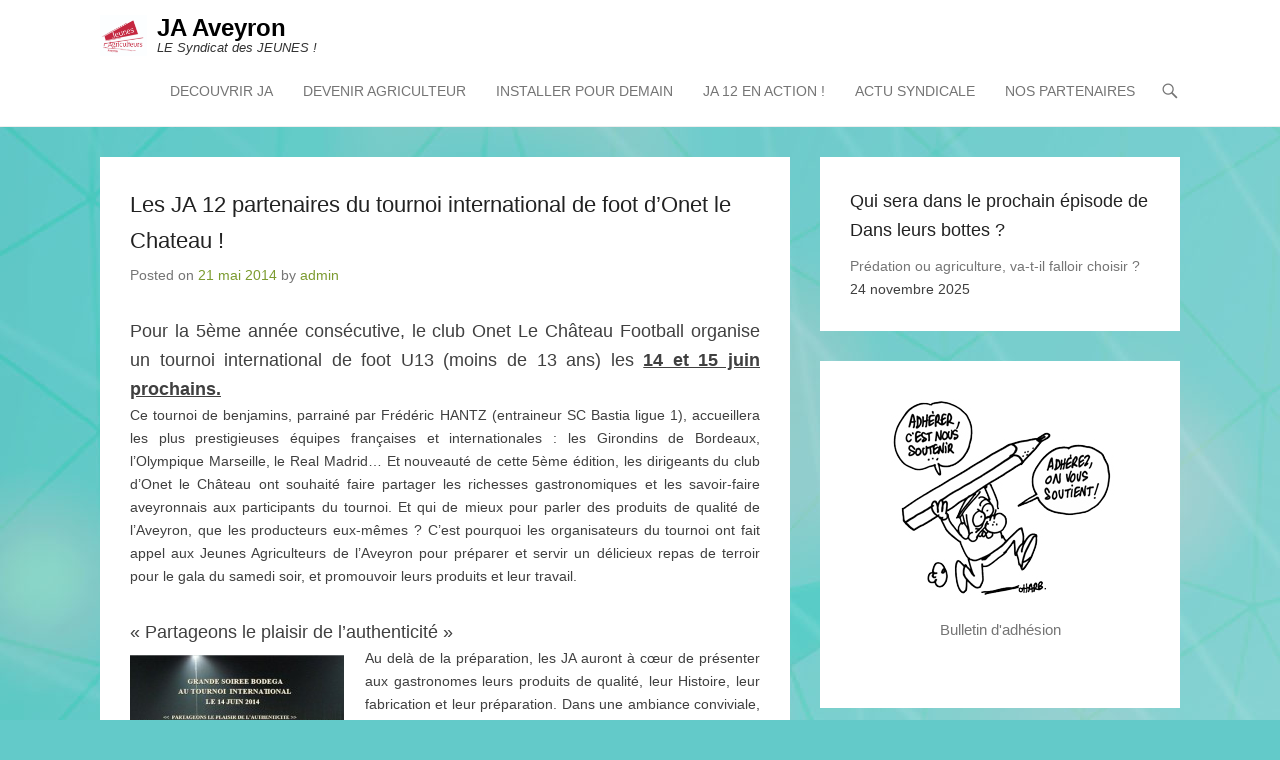

--- FILE ---
content_type: text/html; charset=UTF-8
request_url: https://www.ja12.fr/les-ja-12-partenaires-du-tournoi-international-de-foot-donet-le-chateau/
body_size: 11693
content:
<!DOCTYPE html>
<!--[if IE 6]>
<html id="ie6" lang="fr-FR">
<![endif]-->
<!--[if IE 7]>
<html id="ie7" lang="fr-FR">
<![endif]-->
<!--[if IE 8]>
<html id="ie8" lang="fr-FR">
<![endif]-->
<!--[if !(IE 6) | !(IE 7) | !(IE 8)  ]><!-->
<html lang="fr-FR">
<!--<![endif]-->
<head>
	<meta charset="UTF-8" />
	<link rel="profile" href="http://gmpg.org/xfn/11" />
	<link rel="pingback" href="https://www.ja12.fr/xmlrpc.php" />
<title>Les JA 12 partenaires du tournoi international de foot d&rsquo;Onet le Chateau ! &#8211; JA Aveyron</title>
<meta name='robots' content='max-image-preview:large' />
<meta name="viewport" content="width=device-width, initial-scale=1, minimum-scale=1"><link rel='dns-prefetch' href='//s.w.org' />
<link rel="alternate" type="application/rss+xml" title="JA Aveyron &raquo; Flux" href="https://www.ja12.fr/feed/" />
<link rel="alternate" type="application/rss+xml" title="JA Aveyron &raquo; Flux des commentaires" href="https://www.ja12.fr/comments/feed/" />
<link rel="alternate" type="application/rss+xml" title="JA Aveyron &raquo; Les JA 12 partenaires du tournoi international de foot d&rsquo;Onet le Chateau ! Flux des commentaires" href="https://www.ja12.fr/les-ja-12-partenaires-du-tournoi-international-de-foot-donet-le-chateau/feed/" />
<script type="text/javascript">
window._wpemojiSettings = {"baseUrl":"https:\/\/s.w.org\/images\/core\/emoji\/14.0.0\/72x72\/","ext":".png","svgUrl":"https:\/\/s.w.org\/images\/core\/emoji\/14.0.0\/svg\/","svgExt":".svg","source":{"concatemoji":"https:\/\/www.ja12.fr\/wp-includes\/js\/wp-emoji-release.min.js?ver=6.0.3"}};
/*! This file is auto-generated */
!function(e,a,t){var n,r,o,i=a.createElement("canvas"),p=i.getContext&&i.getContext("2d");function s(e,t){var a=String.fromCharCode,e=(p.clearRect(0,0,i.width,i.height),p.fillText(a.apply(this,e),0,0),i.toDataURL());return p.clearRect(0,0,i.width,i.height),p.fillText(a.apply(this,t),0,0),e===i.toDataURL()}function c(e){var t=a.createElement("script");t.src=e,t.defer=t.type="text/javascript",a.getElementsByTagName("head")[0].appendChild(t)}for(o=Array("flag","emoji"),t.supports={everything:!0,everythingExceptFlag:!0},r=0;r<o.length;r++)t.supports[o[r]]=function(e){if(!p||!p.fillText)return!1;switch(p.textBaseline="top",p.font="600 32px Arial",e){case"flag":return s([127987,65039,8205,9895,65039],[127987,65039,8203,9895,65039])?!1:!s([55356,56826,55356,56819],[55356,56826,8203,55356,56819])&&!s([55356,57332,56128,56423,56128,56418,56128,56421,56128,56430,56128,56423,56128,56447],[55356,57332,8203,56128,56423,8203,56128,56418,8203,56128,56421,8203,56128,56430,8203,56128,56423,8203,56128,56447]);case"emoji":return!s([129777,127995,8205,129778,127999],[129777,127995,8203,129778,127999])}return!1}(o[r]),t.supports.everything=t.supports.everything&&t.supports[o[r]],"flag"!==o[r]&&(t.supports.everythingExceptFlag=t.supports.everythingExceptFlag&&t.supports[o[r]]);t.supports.everythingExceptFlag=t.supports.everythingExceptFlag&&!t.supports.flag,t.DOMReady=!1,t.readyCallback=function(){t.DOMReady=!0},t.supports.everything||(n=function(){t.readyCallback()},a.addEventListener?(a.addEventListener("DOMContentLoaded",n,!1),e.addEventListener("load",n,!1)):(e.attachEvent("onload",n),a.attachEvent("onreadystatechange",function(){"complete"===a.readyState&&t.readyCallback()})),(e=t.source||{}).concatemoji?c(e.concatemoji):e.wpemoji&&e.twemoji&&(c(e.twemoji),c(e.wpemoji)))}(window,document,window._wpemojiSettings);
</script>
<style type="text/css">
img.wp-smiley,
img.emoji {
	display: inline !important;
	border: none !important;
	box-shadow: none !important;
	height: 1em !important;
	width: 1em !important;
	margin: 0 0.07em !important;
	vertical-align: -0.1em !important;
	background: none !important;
	padding: 0 !important;
}
</style>
	<link rel='stylesheet' id='wp-block-library-css'  href='https://www.ja12.fr/wp-includes/css/dist/block-library/style.min.css?ver=6.0.3' type='text/css' media='all' />
<style id='wp-block-library-theme-inline-css' type='text/css'>
.wp-block-audio figcaption{color:#555;font-size:13px;text-align:center}.is-dark-theme .wp-block-audio figcaption{color:hsla(0,0%,100%,.65)}.wp-block-code{border:1px solid #ccc;border-radius:4px;font-family:Menlo,Consolas,monaco,monospace;padding:.8em 1em}.wp-block-embed figcaption{color:#555;font-size:13px;text-align:center}.is-dark-theme .wp-block-embed figcaption{color:hsla(0,0%,100%,.65)}.blocks-gallery-caption{color:#555;font-size:13px;text-align:center}.is-dark-theme .blocks-gallery-caption{color:hsla(0,0%,100%,.65)}.wp-block-image figcaption{color:#555;font-size:13px;text-align:center}.is-dark-theme .wp-block-image figcaption{color:hsla(0,0%,100%,.65)}.wp-block-pullquote{border-top:4px solid;border-bottom:4px solid;margin-bottom:1.75em;color:currentColor}.wp-block-pullquote__citation,.wp-block-pullquote cite,.wp-block-pullquote footer{color:currentColor;text-transform:uppercase;font-size:.8125em;font-style:normal}.wp-block-quote{border-left:.25em solid;margin:0 0 1.75em;padding-left:1em}.wp-block-quote cite,.wp-block-quote footer{color:currentColor;font-size:.8125em;position:relative;font-style:normal}.wp-block-quote.has-text-align-right{border-left:none;border-right:.25em solid;padding-left:0;padding-right:1em}.wp-block-quote.has-text-align-center{border:none;padding-left:0}.wp-block-quote.is-large,.wp-block-quote.is-style-large,.wp-block-quote.is-style-plain{border:none}.wp-block-search .wp-block-search__label{font-weight:700}:where(.wp-block-group.has-background){padding:1.25em 2.375em}.wp-block-separator.has-css-opacity{opacity:.4}.wp-block-separator{border:none;border-bottom:2px solid;margin-left:auto;margin-right:auto}.wp-block-separator.has-alpha-channel-opacity{opacity:1}.wp-block-separator:not(.is-style-wide):not(.is-style-dots){width:100px}.wp-block-separator.has-background:not(.is-style-dots){border-bottom:none;height:1px}.wp-block-separator.has-background:not(.is-style-wide):not(.is-style-dots){height:2px}.wp-block-table thead{border-bottom:3px solid}.wp-block-table tfoot{border-top:3px solid}.wp-block-table td,.wp-block-table th{padding:.5em;border:1px solid;word-break:normal}.wp-block-table figcaption{color:#555;font-size:13px;text-align:center}.is-dark-theme .wp-block-table figcaption{color:hsla(0,0%,100%,.65)}.wp-block-video figcaption{color:#555;font-size:13px;text-align:center}.is-dark-theme .wp-block-video figcaption{color:hsla(0,0%,100%,.65)}.wp-block-template-part.has-background{padding:1.25em 2.375em;margin-top:0;margin-bottom:0}
</style>
<style id='global-styles-inline-css' type='text/css'>
body{--wp--preset--color--black: #111111;--wp--preset--color--cyan-bluish-gray: #abb8c3;--wp--preset--color--white: #ffffff;--wp--preset--color--pale-pink: #f78da7;--wp--preset--color--vivid-red: #cf2e2e;--wp--preset--color--luminous-vivid-orange: #ff6900;--wp--preset--color--luminous-vivid-amber: #fcb900;--wp--preset--color--light-green-cyan: #7bdcb5;--wp--preset--color--vivid-green-cyan: #00d084;--wp--preset--color--pale-cyan-blue: #8ed1fc;--wp--preset--color--vivid-cyan-blue: #0693e3;--wp--preset--color--vivid-purple: #9b51e0;--wp--preset--color--gray: #f4f4f4;--wp--preset--color--yellow: #e5ae4a;--wp--preset--color--blue: #21759b;--wp--preset--color--green: #7c9b30;--wp--preset--gradient--vivid-cyan-blue-to-vivid-purple: linear-gradient(135deg,rgba(6,147,227,1) 0%,rgb(155,81,224) 100%);--wp--preset--gradient--light-green-cyan-to-vivid-green-cyan: linear-gradient(135deg,rgb(122,220,180) 0%,rgb(0,208,130) 100%);--wp--preset--gradient--luminous-vivid-amber-to-luminous-vivid-orange: linear-gradient(135deg,rgba(252,185,0,1) 0%,rgba(255,105,0,1) 100%);--wp--preset--gradient--luminous-vivid-orange-to-vivid-red: linear-gradient(135deg,rgba(255,105,0,1) 0%,rgb(207,46,46) 100%);--wp--preset--gradient--very-light-gray-to-cyan-bluish-gray: linear-gradient(135deg,rgb(238,238,238) 0%,rgb(169,184,195) 100%);--wp--preset--gradient--cool-to-warm-spectrum: linear-gradient(135deg,rgb(74,234,220) 0%,rgb(151,120,209) 20%,rgb(207,42,186) 40%,rgb(238,44,130) 60%,rgb(251,105,98) 80%,rgb(254,248,76) 100%);--wp--preset--gradient--blush-light-purple: linear-gradient(135deg,rgb(255,206,236) 0%,rgb(152,150,240) 100%);--wp--preset--gradient--blush-bordeaux: linear-gradient(135deg,rgb(254,205,165) 0%,rgb(254,45,45) 50%,rgb(107,0,62) 100%);--wp--preset--gradient--luminous-dusk: linear-gradient(135deg,rgb(255,203,112) 0%,rgb(199,81,192) 50%,rgb(65,88,208) 100%);--wp--preset--gradient--pale-ocean: linear-gradient(135deg,rgb(255,245,203) 0%,rgb(182,227,212) 50%,rgb(51,167,181) 100%);--wp--preset--gradient--electric-grass: linear-gradient(135deg,rgb(202,248,128) 0%,rgb(113,206,126) 100%);--wp--preset--gradient--midnight: linear-gradient(135deg,rgb(2,3,129) 0%,rgb(40,116,252) 100%);--wp--preset--duotone--dark-grayscale: url('#wp-duotone-dark-grayscale');--wp--preset--duotone--grayscale: url('#wp-duotone-grayscale');--wp--preset--duotone--purple-yellow: url('#wp-duotone-purple-yellow');--wp--preset--duotone--blue-red: url('#wp-duotone-blue-red');--wp--preset--duotone--midnight: url('#wp-duotone-midnight');--wp--preset--duotone--magenta-yellow: url('#wp-duotone-magenta-yellow');--wp--preset--duotone--purple-green: url('#wp-duotone-purple-green');--wp--preset--duotone--blue-orange: url('#wp-duotone-blue-orange');--wp--preset--font-size--small: 14px;--wp--preset--font-size--medium: 20px;--wp--preset--font-size--large: 48px;--wp--preset--font-size--x-large: 42px;--wp--preset--font-size--normal: 17px;--wp--preset--font-size--huge: 64px;}.has-black-color{color: var(--wp--preset--color--black) !important;}.has-cyan-bluish-gray-color{color: var(--wp--preset--color--cyan-bluish-gray) !important;}.has-white-color{color: var(--wp--preset--color--white) !important;}.has-pale-pink-color{color: var(--wp--preset--color--pale-pink) !important;}.has-vivid-red-color{color: var(--wp--preset--color--vivid-red) !important;}.has-luminous-vivid-orange-color{color: var(--wp--preset--color--luminous-vivid-orange) !important;}.has-luminous-vivid-amber-color{color: var(--wp--preset--color--luminous-vivid-amber) !important;}.has-light-green-cyan-color{color: var(--wp--preset--color--light-green-cyan) !important;}.has-vivid-green-cyan-color{color: var(--wp--preset--color--vivid-green-cyan) !important;}.has-pale-cyan-blue-color{color: var(--wp--preset--color--pale-cyan-blue) !important;}.has-vivid-cyan-blue-color{color: var(--wp--preset--color--vivid-cyan-blue) !important;}.has-vivid-purple-color{color: var(--wp--preset--color--vivid-purple) !important;}.has-black-background-color{background-color: var(--wp--preset--color--black) !important;}.has-cyan-bluish-gray-background-color{background-color: var(--wp--preset--color--cyan-bluish-gray) !important;}.has-white-background-color{background-color: var(--wp--preset--color--white) !important;}.has-pale-pink-background-color{background-color: var(--wp--preset--color--pale-pink) !important;}.has-vivid-red-background-color{background-color: var(--wp--preset--color--vivid-red) !important;}.has-luminous-vivid-orange-background-color{background-color: var(--wp--preset--color--luminous-vivid-orange) !important;}.has-luminous-vivid-amber-background-color{background-color: var(--wp--preset--color--luminous-vivid-amber) !important;}.has-light-green-cyan-background-color{background-color: var(--wp--preset--color--light-green-cyan) !important;}.has-vivid-green-cyan-background-color{background-color: var(--wp--preset--color--vivid-green-cyan) !important;}.has-pale-cyan-blue-background-color{background-color: var(--wp--preset--color--pale-cyan-blue) !important;}.has-vivid-cyan-blue-background-color{background-color: var(--wp--preset--color--vivid-cyan-blue) !important;}.has-vivid-purple-background-color{background-color: var(--wp--preset--color--vivid-purple) !important;}.has-black-border-color{border-color: var(--wp--preset--color--black) !important;}.has-cyan-bluish-gray-border-color{border-color: var(--wp--preset--color--cyan-bluish-gray) !important;}.has-white-border-color{border-color: var(--wp--preset--color--white) !important;}.has-pale-pink-border-color{border-color: var(--wp--preset--color--pale-pink) !important;}.has-vivid-red-border-color{border-color: var(--wp--preset--color--vivid-red) !important;}.has-luminous-vivid-orange-border-color{border-color: var(--wp--preset--color--luminous-vivid-orange) !important;}.has-luminous-vivid-amber-border-color{border-color: var(--wp--preset--color--luminous-vivid-amber) !important;}.has-light-green-cyan-border-color{border-color: var(--wp--preset--color--light-green-cyan) !important;}.has-vivid-green-cyan-border-color{border-color: var(--wp--preset--color--vivid-green-cyan) !important;}.has-pale-cyan-blue-border-color{border-color: var(--wp--preset--color--pale-cyan-blue) !important;}.has-vivid-cyan-blue-border-color{border-color: var(--wp--preset--color--vivid-cyan-blue) !important;}.has-vivid-purple-border-color{border-color: var(--wp--preset--color--vivid-purple) !important;}.has-vivid-cyan-blue-to-vivid-purple-gradient-background{background: var(--wp--preset--gradient--vivid-cyan-blue-to-vivid-purple) !important;}.has-light-green-cyan-to-vivid-green-cyan-gradient-background{background: var(--wp--preset--gradient--light-green-cyan-to-vivid-green-cyan) !important;}.has-luminous-vivid-amber-to-luminous-vivid-orange-gradient-background{background: var(--wp--preset--gradient--luminous-vivid-amber-to-luminous-vivid-orange) !important;}.has-luminous-vivid-orange-to-vivid-red-gradient-background{background: var(--wp--preset--gradient--luminous-vivid-orange-to-vivid-red) !important;}.has-very-light-gray-to-cyan-bluish-gray-gradient-background{background: var(--wp--preset--gradient--very-light-gray-to-cyan-bluish-gray) !important;}.has-cool-to-warm-spectrum-gradient-background{background: var(--wp--preset--gradient--cool-to-warm-spectrum) !important;}.has-blush-light-purple-gradient-background{background: var(--wp--preset--gradient--blush-light-purple) !important;}.has-blush-bordeaux-gradient-background{background: var(--wp--preset--gradient--blush-bordeaux) !important;}.has-luminous-dusk-gradient-background{background: var(--wp--preset--gradient--luminous-dusk) !important;}.has-pale-ocean-gradient-background{background: var(--wp--preset--gradient--pale-ocean) !important;}.has-electric-grass-gradient-background{background: var(--wp--preset--gradient--electric-grass) !important;}.has-midnight-gradient-background{background: var(--wp--preset--gradient--midnight) !important;}.has-small-font-size{font-size: var(--wp--preset--font-size--small) !important;}.has-medium-font-size{font-size: var(--wp--preset--font-size--medium) !important;}.has-large-font-size{font-size: var(--wp--preset--font-size--large) !important;}.has-x-large-font-size{font-size: var(--wp--preset--font-size--x-large) !important;}
</style>
<link rel='stylesheet' id='adventurous-style-css'  href='https://www.ja12.fr/wp-content/themes/adventurous/style.css?ver=20221017-145651' type='text/css' media='all' />
<link rel='stylesheet' id='adventurous-block-style-css'  href='https://www.ja12.fr/wp-content/themes/adventurous/css/blocks.css?ver=4.4.4' type='text/css' media='all' />
<link rel='stylesheet' id='genericons-css'  href='https://www.ja12.fr/wp-content/themes/adventurous/css/genericons/genericons.css?ver=3.4.1' type='text/css' media='all' />
<link rel='stylesheet' id='adventurous-responsive-css'  href='https://www.ja12.fr/wp-content/themes/adventurous/css/responsive.css?ver=6.0.3' type='text/css' media='all' />
<!--[if lt IE 9]>
<link rel='stylesheet' id='adventurous-iecss-css'  href='https://www.ja12.fr/wp-content/themes/adventurous/css/ie.css?ver=6.0.3' type='text/css' media='all' />
<![endif]-->
<script type='text/javascript' src='https://www.ja12.fr/wp-includes/js/jquery/jquery.min.js?ver=3.6.0' id='jquery-core-js'></script>
<script type='text/javascript' src='https://www.ja12.fr/wp-includes/js/jquery/jquery-migrate.min.js?ver=3.3.2' id='jquery-migrate-js'></script>
<script type='text/javascript' src='https://www.ja12.fr/wp-content/themes/adventurous/js/html5.min.js?ver=3.7.3' id='adventurous-html5-js'></script>
<script type='text/javascript' src='https://www.ja12.fr/wp-content/themes/adventurous/js/selectivizr.min.js?ver=20130114' id='selectivizr-js'></script>
<link rel="https://api.w.org/" href="https://www.ja12.fr/wp-json/" /><link rel="alternate" type="application/json" href="https://www.ja12.fr/wp-json/wp/v2/posts/2480" /><link rel="EditURI" type="application/rsd+xml" title="RSD" href="https://www.ja12.fr/xmlrpc.php?rsd" />
<link rel="wlwmanifest" type="application/wlwmanifest+xml" href="https://www.ja12.fr/wp-includes/wlwmanifest.xml" /> 
<meta name="generator" content="WordPress 6.0.3" />
<link rel="canonical" href="https://www.ja12.fr/les-ja-12-partenaires-du-tournoi-international-de-foot-donet-le-chateau/" />
<link rel='shortlink' href='https://www.ja12.fr/?p=2480' />
<link rel="alternate" type="application/json+oembed" href="https://www.ja12.fr/wp-json/oembed/1.0/embed?url=https%3A%2F%2Fwww.ja12.fr%2Fles-ja-12-partenaires-du-tournoi-international-de-foot-donet-le-chateau%2F" />
<link rel="alternate" type="text/xml+oembed" href="https://www.ja12.fr/wp-json/oembed/1.0/embed?url=https%3A%2F%2Fwww.ja12.fr%2Fles-ja-12-partenaires-du-tournoi-international-de-foot-donet-le-chateau%2F&#038;format=xml" />
<style type="text/css" id="custom-background-css">
body.custom-background { background-color: #63cac9; background-image: url("https://www.ja12.fr/wp-content/uploads/2016/06/Sans-titre-1-copie.jpg"); background-position: left top; background-size: auto; background-repeat: no-repeat; background-attachment: scroll; }
</style>
	<link rel="icon" href="https://www.ja12.fr/wp-content/uploads/2023/06/cropped-JA-Aveyron-32x32.jpg" sizes="32x32" />
<link rel="icon" href="https://www.ja12.fr/wp-content/uploads/2023/06/cropped-JA-Aveyron-192x192.jpg" sizes="192x192" />
<link rel="apple-touch-icon" href="https://www.ja12.fr/wp-content/uploads/2023/06/cropped-JA-Aveyron-180x180.jpg" />
<meta name="msapplication-TileImage" content="https://www.ja12.fr/wp-content/uploads/2023/06/cropped-JA-Aveyron-270x270.jpg" />
		<style type="text/css" id="wp-custom-css">
			/*
Désactiver feature post*/
.hentry.sticky .featured-sticky{
    display: none;
}		</style>
		</head>

<body class="post-template-default single single-post postid-2480 single-format-standard custom-background wp-custom-logo wp-embed-responsive right-sidebar content-excerpt">

<svg xmlns="http://www.w3.org/2000/svg" viewBox="0 0 0 0" width="0" height="0" focusable="false" role="none" style="visibility: hidden; position: absolute; left: -9999px; overflow: hidden;" ><defs><filter id="wp-duotone-dark-grayscale"><feColorMatrix color-interpolation-filters="sRGB" type="matrix" values=" .299 .587 .114 0 0 .299 .587 .114 0 0 .299 .587 .114 0 0 .299 .587 .114 0 0 " /><feComponentTransfer color-interpolation-filters="sRGB" ><feFuncR type="table" tableValues="0 0.49803921568627" /><feFuncG type="table" tableValues="0 0.49803921568627" /><feFuncB type="table" tableValues="0 0.49803921568627" /><feFuncA type="table" tableValues="1 1" /></feComponentTransfer><feComposite in2="SourceGraphic" operator="in" /></filter></defs></svg><svg xmlns="http://www.w3.org/2000/svg" viewBox="0 0 0 0" width="0" height="0" focusable="false" role="none" style="visibility: hidden; position: absolute; left: -9999px; overflow: hidden;" ><defs><filter id="wp-duotone-grayscale"><feColorMatrix color-interpolation-filters="sRGB" type="matrix" values=" .299 .587 .114 0 0 .299 .587 .114 0 0 .299 .587 .114 0 0 .299 .587 .114 0 0 " /><feComponentTransfer color-interpolation-filters="sRGB" ><feFuncR type="table" tableValues="0 1" /><feFuncG type="table" tableValues="0 1" /><feFuncB type="table" tableValues="0 1" /><feFuncA type="table" tableValues="1 1" /></feComponentTransfer><feComposite in2="SourceGraphic" operator="in" /></filter></defs></svg><svg xmlns="http://www.w3.org/2000/svg" viewBox="0 0 0 0" width="0" height="0" focusable="false" role="none" style="visibility: hidden; position: absolute; left: -9999px; overflow: hidden;" ><defs><filter id="wp-duotone-purple-yellow"><feColorMatrix color-interpolation-filters="sRGB" type="matrix" values=" .299 .587 .114 0 0 .299 .587 .114 0 0 .299 .587 .114 0 0 .299 .587 .114 0 0 " /><feComponentTransfer color-interpolation-filters="sRGB" ><feFuncR type="table" tableValues="0.54901960784314 0.98823529411765" /><feFuncG type="table" tableValues="0 1" /><feFuncB type="table" tableValues="0.71764705882353 0.25490196078431" /><feFuncA type="table" tableValues="1 1" /></feComponentTransfer><feComposite in2="SourceGraphic" operator="in" /></filter></defs></svg><svg xmlns="http://www.w3.org/2000/svg" viewBox="0 0 0 0" width="0" height="0" focusable="false" role="none" style="visibility: hidden; position: absolute; left: -9999px; overflow: hidden;" ><defs><filter id="wp-duotone-blue-red"><feColorMatrix color-interpolation-filters="sRGB" type="matrix" values=" .299 .587 .114 0 0 .299 .587 .114 0 0 .299 .587 .114 0 0 .299 .587 .114 0 0 " /><feComponentTransfer color-interpolation-filters="sRGB" ><feFuncR type="table" tableValues="0 1" /><feFuncG type="table" tableValues="0 0.27843137254902" /><feFuncB type="table" tableValues="0.5921568627451 0.27843137254902" /><feFuncA type="table" tableValues="1 1" /></feComponentTransfer><feComposite in2="SourceGraphic" operator="in" /></filter></defs></svg><svg xmlns="http://www.w3.org/2000/svg" viewBox="0 0 0 0" width="0" height="0" focusable="false" role="none" style="visibility: hidden; position: absolute; left: -9999px; overflow: hidden;" ><defs><filter id="wp-duotone-midnight"><feColorMatrix color-interpolation-filters="sRGB" type="matrix" values=" .299 .587 .114 0 0 .299 .587 .114 0 0 .299 .587 .114 0 0 .299 .587 .114 0 0 " /><feComponentTransfer color-interpolation-filters="sRGB" ><feFuncR type="table" tableValues="0 0" /><feFuncG type="table" tableValues="0 0.64705882352941" /><feFuncB type="table" tableValues="0 1" /><feFuncA type="table" tableValues="1 1" /></feComponentTransfer><feComposite in2="SourceGraphic" operator="in" /></filter></defs></svg><svg xmlns="http://www.w3.org/2000/svg" viewBox="0 0 0 0" width="0" height="0" focusable="false" role="none" style="visibility: hidden; position: absolute; left: -9999px; overflow: hidden;" ><defs><filter id="wp-duotone-magenta-yellow"><feColorMatrix color-interpolation-filters="sRGB" type="matrix" values=" .299 .587 .114 0 0 .299 .587 .114 0 0 .299 .587 .114 0 0 .299 .587 .114 0 0 " /><feComponentTransfer color-interpolation-filters="sRGB" ><feFuncR type="table" tableValues="0.78039215686275 1" /><feFuncG type="table" tableValues="0 0.94901960784314" /><feFuncB type="table" tableValues="0.35294117647059 0.47058823529412" /><feFuncA type="table" tableValues="1 1" /></feComponentTransfer><feComposite in2="SourceGraphic" operator="in" /></filter></defs></svg><svg xmlns="http://www.w3.org/2000/svg" viewBox="0 0 0 0" width="0" height="0" focusable="false" role="none" style="visibility: hidden; position: absolute; left: -9999px; overflow: hidden;" ><defs><filter id="wp-duotone-purple-green"><feColorMatrix color-interpolation-filters="sRGB" type="matrix" values=" .299 .587 .114 0 0 .299 .587 .114 0 0 .299 .587 .114 0 0 .299 .587 .114 0 0 " /><feComponentTransfer color-interpolation-filters="sRGB" ><feFuncR type="table" tableValues="0.65098039215686 0.40392156862745" /><feFuncG type="table" tableValues="0 1" /><feFuncB type="table" tableValues="0.44705882352941 0.4" /><feFuncA type="table" tableValues="1 1" /></feComponentTransfer><feComposite in2="SourceGraphic" operator="in" /></filter></defs></svg><svg xmlns="http://www.w3.org/2000/svg" viewBox="0 0 0 0" width="0" height="0" focusable="false" role="none" style="visibility: hidden; position: absolute; left: -9999px; overflow: hidden;" ><defs><filter id="wp-duotone-blue-orange"><feColorMatrix color-interpolation-filters="sRGB" type="matrix" values=" .299 .587 .114 0 0 .299 .587 .114 0 0 .299 .587 .114 0 0 .299 .587 .114 0 0 " /><feComponentTransfer color-interpolation-filters="sRGB" ><feFuncR type="table" tableValues="0.098039215686275 1" /><feFuncG type="table" tableValues="0 0.66274509803922" /><feFuncB type="table" tableValues="0.84705882352941 0.41960784313725" /><feFuncA type="table" tableValues="1 1" /></feComponentTransfer><feComposite in2="SourceGraphic" operator="in" /></filter></defs></svg>

<div id="page" class="hfeed site">

	    
	<header id="masthead">
    
    	        
    	<div id="hgroup-wrap" class="container">
        
       		<div id="header-left">
				<div id="site-logo"><a href="https://www.ja12.fr/" class="custom-logo-link" rel="home"><img width="2992" height="2586" src="https://www.ja12.fr/wp-content/uploads/2016/06/1-logo-JA-12.jpg" class="custom-logo" alt="JA Aveyron" srcset="https://www.ja12.fr/wp-content/uploads/2016/06/1-logo-JA-12.jpg 2992w, https://www.ja12.fr/wp-content/uploads/2016/06/1-logo-JA-12-300x259.jpg 300w, https://www.ja12.fr/wp-content/uploads/2016/06/1-logo-JA-12-768x664.jpg 768w, https://www.ja12.fr/wp-content/uploads/2016/06/1-logo-JA-12-1024x885.jpg 1024w, https://www.ja12.fr/wp-content/uploads/2016/06/1-logo-JA-12-347x300.jpg 347w" sizes="(max-width: 2992px) 100vw, 2992px" /></a></div><!-- #site-logo -->
		<div id="hgroup" class="logo-enable logo-left"><p id="site-title">
				<a href="https://www.ja12.fr/" title="JA Aveyron" rel="home">JA Aveyron</a>
				</p><p id="site-description"> LE Syndicat des JEUNES ! </p>
		</div><!-- #hgroup -->	</div><!-- #header-left"> -->
 
    <div id="header-right" class="header-sidebar widget-area">
        <aside class="widget widget_nav_menu">
                    <div id="header-menu">
            <nav id="access" class="site-navigation" role="navigation">
                <h2 class="assistive-text">Primary Menu</h2>
                <div class="assistive-text skip-link"><a href="#content" title="Skip to content">Skip to content</a></div>
                <div class="menu-header-container"><ul class="menu"><li id="menu-item-487" class="menu-item menu-item-type-post_type menu-item-object-page menu-item-has-children menu-item-487"><a href="https://www.ja12.fr/ja-aveyron/">DECOUVRIR JA</a>
<ul class="sub-menu">
	<li id="menu-item-488" class="menu-item menu-item-type-post_type menu-item-object-page menu-item-488"><a href="https://www.ja12.fr/ja-aveyron/qui-sommes-nous/">Nos valeurs ?</a></li>
	<li id="menu-item-490" class="menu-item menu-item-type-post_type menu-item-object-page menu-item-490"><a href="https://www.ja12.fr/ja-aveyron/le-reseau-ja/">Le réseau JA</a></li>
	<li id="menu-item-5455" class="menu-item menu-item-type-post_type menu-item-object-page menu-item-5455"><a href="https://www.ja12.fr/ja-aveyron/lequipe-des-jeunes-agriculteurs-aveyron/">L&rsquo;équipe des Jeunes Agriculteurs Aveyron</a></li>
	<li id="menu-item-491" class="menu-item menu-item-type-post_type menu-item-object-page menu-item-has-children menu-item-491"><a href="https://www.ja12.fr/ja-aveyron/adherer/">Adhérer ?</a>
	<ul class="sub-menu">
		<li id="menu-item-493" class="menu-item menu-item-type-post_type menu-item-object-page menu-item-493"><a href="https://www.ja12.fr/ja-aveyron/adherer/avantages-adherents/">Les plus de l&rsquo;adhésion !</a></li>
	</ul>
</li>
	<li id="menu-item-492" class="menu-item menu-item-type-post_type menu-item-object-page menu-item-492"><a href="https://www.ja12.fr/ja-aveyron/adherer/bulletin-dadhesion/">Bulletin d&rsquo;adhésion</a></li>
</ul>
</li>
<li id="menu-item-496" class="menu-item menu-item-type-post_type menu-item-object-page menu-item-has-children menu-item-496"><a href="https://www.ja12.fr/installation/sinstaller/">DEVENIR AGRICULTEUR</a>
<ul class="sub-menu">
	<li id="menu-item-497" class="menu-item menu-item-type-post_type menu-item-object-page menu-item-has-children menu-item-497"><a href="https://www.ja12.fr/installation/sinstaller/laccompagnemet-a-linstallation/">L&rsquo;accompagnemet à l&rsquo;installation</a>
	<ul class="sub-menu">
		<li id="menu-item-498" class="menu-item menu-item-type-post_type menu-item-object-page menu-item-498"><a href="https://www.ja12.fr/installation/sinstaller/le-point-info-installation/">Le Point Accueil Installation</a></li>
		<li id="menu-item-499" class="menu-item menu-item-type-post_type menu-item-object-page menu-item-499"><a href="https://www.ja12.fr/installation/sinstaller/lentretien-ppp/">L&rsquo;entretien PPP</a></li>
		<li id="menu-item-500" class="menu-item menu-item-type-post_type menu-item-object-page menu-item-500"><a href="https://www.ja12.fr/installation/sinstaller/le-ppp/">Plan de Professionnalisation Personnalisé (PPP)</a></li>
		<li id="menu-item-501" class="menu-item menu-item-type-post_type menu-item-object-page menu-item-501"><a href="https://www.ja12.fr/installation/sinstaller/suite/">Le Plan d’Entreprise</a></li>
		<li id="menu-item-502" class="menu-item menu-item-type-post_type menu-item-object-page menu-item-502"><a href="https://www.ja12.fr/installation/sinstaller/la-cdoa/">Le Dossier de demande d’aide</a></li>
	</ul>
</li>
	<li id="menu-item-503" class="menu-item menu-item-type-post_type menu-item-object-page menu-item-503"><a href="https://www.ja12.fr/installation/sinstaller/les-aides-a-linstallation/">Financer son projet</a></li>
	<li id="menu-item-1279" class="menu-item menu-item-type-post_type menu-item-object-page menu-item-1279"><a href="https://www.ja12.fr/obligation-publicitaire-pour-les-beneficiaires-de-aides-a-linstallation/">Obligations publicitaires pour les bénéficiaires des aides à l&rsquo;installation</a></li>
	<li id="menu-item-1965" class="menu-item menu-item-type-post_type menu-item-object-page menu-item-1965"><a href="https://www.ja12.fr/le-fermage/">Le fermage</a></li>
	<li id="menu-item-4916" class="menu-item menu-item-type-post_type menu-item-object-page menu-item-4916"><a href="https://www.ja12.fr/stage-agricole/">Stage agricole</a></li>
</ul>
</li>
<li id="menu-item-504" class="menu-item menu-item-type-post_type menu-item-object-page menu-item-has-children menu-item-504"><a href="https://www.ja12.fr/installation/nos-actions-pour-linstallation/">INSTALLER POUR DEMAIN</a>
<ul class="sub-menu">
	<li id="menu-item-5236" class="menu-item menu-item-type-post_type menu-item-object-post menu-item-5236"><a href="https://www.ja12.fr/cahier-des-bonnes-pratiques-rga-filieres/">Cahier des bonnes pratiques RGA &#038; filières</a></li>
	<li id="menu-item-4664" class="menu-item menu-item-type-post_type menu-item-object-page menu-item-4664"><a href="https://www.ja12.fr/adopte-un-repreneur/">Adopte un repreneur</a></li>
	<li id="menu-item-2873" class="menu-item menu-item-type-post_type menu-item-object-page menu-item-has-children menu-item-2873"><a href="https://www.ja12.fr/les-filieres-qui-recrutent-en-aveyron/">Les Filières qui recrutent en Aveyron …</a>
	<ul class="sub-menu">
		<li id="menu-item-2930" class="menu-item menu-item-type-post_type menu-item-object-page menu-item-2930"><a href="https://www.ja12.fr/je-souhaite-produire-du-lait/">Je souhaite produire du lait…</a></li>
		<li id="menu-item-2938" class="menu-item menu-item-type-post_type menu-item-object-page menu-item-2938"><a href="https://www.ja12.fr/je-souhaite-produire-de-la-viande/">Je souhaite produire de la viande…</a></li>
		<li id="menu-item-2942" class="menu-item menu-item-type-post_type menu-item-object-page menu-item-2942"><a href="https://www.ja12.fr/je-souhaite-produire-des-productions-vegetales/">Je souhaite produire des productions végétales</a></li>
		<li id="menu-item-2972" class="menu-item menu-item-type-post_type menu-item-object-page menu-item-2972"><a href="https://www.ja12.fr/je-souhaite-mettre-en-place-une-production-principale/">Je souhaite mettre en place une production principale</a></li>
		<li id="menu-item-2981" class="menu-item menu-item-type-post_type menu-item-object-page menu-item-2981"><a href="https://www.ja12.fr/je-souhaite-mettre-en-place-une-diversification/">Je souhaite mettre en place une diversification avec…</a></li>
	</ul>
</li>
	<li id="menu-item-3784" class="menu-item menu-item-type-post_type menu-item-object-page menu-item-3784"><a href="https://www.ja12.fr/forum-rdv-agri-projet/">Forum « Rdv Agri Projet »</a></li>
	<li id="menu-item-505" class="menu-item menu-item-type-post_type menu-item-object-page menu-item-has-children menu-item-505"><a href="https://www.ja12.fr/installation/nos-actions-pour-linstallation/charte-locale-transmission-installation/">Charte Locale Transmission Installation</a>
	<ul class="sub-menu">
		<li id="menu-item-5018" class="menu-item menu-item-type-post_type menu-item-object-page menu-item-5018"><a href="https://www.ja12.fr/installation/nos-actions-pour-linstallation/charte-locale-transmission-installation/charte-locale-transmission-installation-najac-rieupeyroux/">Charte Locale Transmission Installation Najac – Rieupeyroux</a></li>
		<li id="menu-item-4045" class="menu-item menu-item-type-post_type menu-item-object-page menu-item-4045"><a href="https://www.ja12.fr/charte-locale-transmission-installation-millau/">Charte Locale Transmission Installation Millau</a></li>
		<li id="menu-item-506" class="menu-item menu-item-type-post_type menu-item-object-page menu-item-506"><a href="https://www.ja12.fr/installation/nos-actions-pour-linstallation/charte-locale-transmission-installation/charte-locale-transmission-installation-nord-aveyron/">Charte Locale Transmission Installation Nord Aveyron</a></li>
		<li id="menu-item-507" class="menu-item menu-item-type-post_type menu-item-object-page menu-item-507"><a href="https://www.ja12.fr/installation/nos-actions-pour-linstallation/charte-locale-transmission-installation/charte-locale-transmission-installation-conques-marcillac/">Charte Locale Transmission Installation Conques Marcillac</a></li>
		<li id="menu-item-508" class="menu-item menu-item-type-post_type menu-item-object-page menu-item-508"><a href="https://www.ja12.fr/installation/nos-actions-pour-linstallation/charte-locale-transmission-installation/charte-locale-transmission-installation-villefranche-najac/">Charte Locale Transmission Installation Villefranche Najac</a></li>
		<li id="menu-item-509" class="menu-item menu-item-type-post_type menu-item-object-page menu-item-509"><a href="https://www.ja12.fr/installation/nos-actions-pour-linstallation/charte-locale-transmission-installation/clti-bn/">Charte Locale Transmission Installation Baraqueville Naucelle</a></li>
		<li id="menu-item-2378" class="menu-item menu-item-type-post_type menu-item-object-page menu-item-2378"><a href="https://www.ja12.fr/charte-locale-transmission-installation-cassagnes-requista/">Charte Locale Transmission Installation Cassagnes – Réquista</a></li>
	</ul>
</li>
	<li id="menu-item-1818" class="menu-item menu-item-type-post_type menu-item-object-page menu-item-1818"><a href="https://www.ja12.fr/installation/sinstaller/charte-departementale-de-linstallation-en-agriculture/">Charte Départementale de l&rsquo;Installation en Agriculture</a></li>
	<li id="menu-item-3976" class="menu-item menu-item-type-taxonomy menu-item-object-category menu-item-3976"><a href="https://www.ja12.fr/category/afterbottes/">Afterbottes</a></li>
	<li id="menu-item-510" class="menu-item menu-item-type-post_type menu-item-object-page menu-item-510"><a href="https://www.ja12.fr/installation/nos-actions-pour-linstallation/convention-inter-regionale-massif-central/">Convention Inter-régionale Massif central</a></li>
	<li id="menu-item-511" class="menu-item menu-item-type-post_type menu-item-object-page menu-item-511"><a href="https://www.ja12.fr/installation/nos-actions-pour-linstallation/agriculteur-une-vrai-nature-dentrepreneur/">Agriculteur, une vrai nature d&rsquo;entrepreneur !</a></li>
	<li id="menu-item-512" class="menu-item menu-item-type-post_type menu-item-object-page menu-item-512"><a href="https://www.ja12.fr/installation/nos-actions-pour-linstallation/demain-je-minstalle-2/">Demain, je m&rsquo;installe !</a></li>
	<li id="menu-item-1882" class="menu-item menu-item-type-taxonomy menu-item-object-category menu-item-1882"><a href="https://www.ja12.fr/category/journee-etudiants/">Journée étudiants</a></li>
</ul>
</li>
<li id="menu-item-513" class="menu-item menu-item-type-post_type menu-item-object-page menu-item-has-children menu-item-513"><a href="https://www.ja12.fr/ja-12-en-action/">JA 12 EN ACTION !</a>
<ul class="sub-menu">
	<li id="menu-item-4973" class="menu-item menu-item-type-post_type menu-item-object-page menu-item-4973"><a href="https://www.ja12.fr/session-rga-2022-a-millau/">Session RGA 2022</a></li>
	<li id="menu-item-4933" class="menu-item menu-item-type-post_type menu-item-object-page menu-item-4933"><a href="https://www.ja12.fr/ja-12-en-action/merci-qui-merci-les-agri/">Merci qui ? Merci les Agri ! 2023</a></li>
	<li id="menu-item-4655" class="menu-item menu-item-type-post_type menu-item-object-page menu-item-4655"><a href="https://www.ja12.fr/engagement-au-feminin/">Engagement au féminin</a></li>
	<li id="menu-item-3545" class="menu-item menu-item-type-post_type menu-item-object-page menu-item-3545"><a href="https://www.ja12.fr/sous-les-paves-les-pres/accueil/">Accueil</a></li>
	<li id="menu-item-3520" class="menu-item menu-item-type-post_type menu-item-object-page menu-item-3520"><a href="https://www.ja12.fr/sous-les-paves-les-pres/infos-pratiques/">Infos pratiques</a></li>
	<li id="menu-item-3537" class="menu-item menu-item-type-post_type menu-item-object-page menu-item-3537"><a href="https://www.ja12.fr/sous-les-paves-les-pres/de-la-fourche-a-la-fourchette/">De la Fourche à la Fourchette</a></li>
	<li id="menu-item-517" class="menu-item menu-item-type-post_type menu-item-object-page menu-item-517"><a href="https://www.ja12.fr/ja-12-en-action/decouvrez-nos-fermes/">Découvrez nos fermes !</a></li>
	<li id="menu-item-663" class="menu-item menu-item-type-taxonomy menu-item-object-category menu-item-has-children menu-item-663"><a href="https://www.ja12.fr/category/actu-des-conferences/">Actu des conférences</a>
	<ul class="sub-menu">
		<li id="menu-item-653" class="menu-item menu-item-type-post_type menu-item-object-page menu-item-653"><a href="https://www.ja12.fr/conferences-ja/">Conférences JA</a></li>
	</ul>
</li>
</ul>
</li>
<li id="menu-item-518" class="menu-item menu-item-type-post_type menu-item-object-page menu-item-has-children menu-item-518"><a href="https://www.ja12.fr/lactualite-syndicale/">ACTU SYNDICALE</a>
<ul class="sub-menu">
	<li id="menu-item-4416" class="menu-item menu-item-type-post_type menu-item-object-page menu-item-4416"><a href="https://www.ja12.fr/lactualite-syndicale/elections-chambre-dagriculture/">Elections Chambre d’Agriculture</a></li>
	<li id="menu-item-529" class="menu-item menu-item-type-taxonomy menu-item-object-category menu-item-529"><a href="https://www.ja12.fr/category/janews/">JA News !</a></li>
</ul>
</li>
<li id="menu-item-522" class="menu-item menu-item-type-post_type menu-item-object-page menu-item-522"><a href="https://www.ja12.fr/nos-partenaires/">NOS PARTENAIRES</a></li>
</ul></div>            </nav><!-- .site-navigation .main-navigation -->
        </div>
        </aside>
        <aside class="widget widget_search" id="header-search-widget">
            <span id="header-search" href="#"></span>
            <div class="header-search-wrap displaynone">
                	<form method="get" class="searchform" action="https://www.ja12.fr/" role="search">
		<label for="s" class="assistive-text">Search</label>
		<input type="text" class="field" name="s" value="" id="s" placeholder="Search …" />
		<input type="submit" class="submit" name="submit" id="searchsubmit" value="Search" />
	</form>
            </div>
        </aside>
        <div id="header-mobile-menu"><a href="#" class="mobile-nav closed"><span class="mobile-menu-bar"></span></a></div>  
    </div><!-- #header-right .widget-area -->
            
        </div><!-- #hgroup-wrap -->
        
                
	</header><!-- #masthead .site-header -->
    
	 
    
    <div id="main-wrapper">
		<!-- Disable Header Image -->    
        
		<div id="main"> 
                 
			<div id="content-sidebar" class="container">
		<div id="primary" class="content-area">
			<div id="content" class="site-content" role="main">

			
					<nav role="navigation" id="nav-above" class="site-navigation post-navigation">
		<h3 class="assistive-text">Post navigation</h3>

	
		<div class="nav-previous"><a href="https://www.ja12.fr/reforme-de-la-pac-et-attribution-dpu-pour-les-jeunes/" rel="prev"><span class="meta-nav">&larr;</span> Réforme de la PAC et attributions DPU pour les jeunes</a></div>		<div class="nav-next"><a href="https://www.ja12.fr/mur-de-nos-contributeurs/" rel="next">Mur de nos contributeurs <span class="meta-nav">&rarr;</span></a></div>
	
	</nav><!-- #nav-above -->
	
				
<article id="post-2480" class="post-2480 post type-post status-publish format-standard hentry category-non-classe">

        
    <div class="entry-container">
    
		<header class="entry-header">
    		<h1 class="entry-title">Les JA 12 partenaires du tournoi international de foot d&rsquo;Onet le Chateau !</h1>                            <div class="entry-meta">
                    <span class="on-date">Posted on <a href="https://www.ja12.fr/les-ja-12-partenaires-du-tournoi-international-de-foot-donet-le-chateau/" title="13 h 49 min" rel="bookmark"><time class="entry-date" datetime="2014-05-21T13:49:54+00:00">21 mai 2014</time></a></span><span class="by-author"> by <span class="author vcard"><a class="url fn n" href="https://www.ja12.fr/author/admin/" title="View all posts by admin" rel="author">admin</a></span></span>                </div><!-- .entry-meta -->
            		</header><!-- .entry-header -->

        <div class="entry-content">
            <h4 style="text-align: justify;">Pour la 5ème année consécutive, le club Onet Le Château Football organise un tournoi international de foot U13 (moins de 13 ans) les <span style="text-decoration: underline;"><strong>14 et 15 juin prochains. </strong></span></h4>
<p style="text-align: justify;">Ce tournoi de benjamins, parrainé par Frédéric HANTZ (entraineur SC Bastia ligue 1), accueillera les plus prestigieuses équipes françaises et internationales : les Girondins de Bordeaux, l&rsquo;Olympique Marseille, le Real Madrid&#8230; Et nouveauté de cette 5ème édition, les dirigeants du club d&rsquo;Onet le Château ont souhaité faire partager les richesses gastronomiques et les savoir-faire aveyronnais aux participants du tournoi. Et qui de mieux pour parler des produits de qualité de l&rsquo;Aveyron, que les producteurs eux-mêmes ? C&rsquo;est pourquoi les organisateurs du tournoi ont fait appel aux Jeunes Agriculteurs de l&rsquo;Aveyron pour préparer et servir un délicieux repas de terroir pour le gala du samedi soir, et promouvoir leurs produits et leur travail.</p>
<h4 style="text-align: justify;">« Partageons le plaisir de l&rsquo;authenticité »</h4>
<p style="text-align: justify;"><a href="http://www.ja12.fr/wp-content/uploads/2014/05/menu-repas-foot.jpg"><img class="alignleft size-medium wp-image-2481" alt="menu repas foot" src="http://www.ja12.fr/wp-content/uploads/2014/05/menu-repas-foot-214x300.jpg" width="214" height="300" srcset="https://www.ja12.fr/wp-content/uploads/2014/05/menu-repas-foot-214x300.jpg 214w, https://www.ja12.fr/wp-content/uploads/2014/05/menu-repas-foot.jpg 601w" sizes="(max-width: 214px) 100vw, 214px" /></a>Au delà de la préparation, les JA auront à cœur de présenter aux gastronomes leurs produits de qualité, leur Histoire, leur fabrication et leur préparation. Dans une ambiance conviviale, venez déguster des produits emblématiques de l&rsquo;Aveyron comme l&rsquo;Aligot, le <a href="http://www.irva.asso.fr/" target="_blank">Veau d&rsquo;Aveyron et du Ségala</a>, ou encore le Roquefort. Mais venez aussi découvrir ces produits au travers d&rsquo;animations ludiques préparées par les Jeunes Agriculteurs !</p>
<p style="text-align: justify;"> </p>
<p style="text-align: justify;">Le repas de gala du samedi 14 juin 2014 est ouvert à tous ! Participants au tournoi, passionnés de foot, curieux ou gourmands, INSCRIVEZ-VOUS!!! Attention, le nombre de places étant limité, merci de vous inscrire avant le 5 juin : remplissez le<a href="http://www.onetfoot.fr/accueil.html" target="_blank"> formulaire de pré-inscription</a> et validez votre inscription en envoyant votre règlement par chèque à Onet le Château Football.</p>
<p style="text-align: justify;">Pour plus d&rsquo;infos sur le tournoi de foot, RDV sur le <a href="http://www.onetfoot.fr/tournoi/tournoi_u_13_editon_2014_presentation.html" target="_blank">site du club</a> !</p>
                    </div><!-- .entry-content -->

        <footer class="entry-meta">
        	<span class="in-category">Posted in <a href="https://www.ja12.fr/category/non-classe/" rel="category tag">Non classé</a></span>			                <span class="sep"> | </span>
                <span class="comments-link">
                    <a href="https://www.ja12.fr/les-ja-12-partenaires-du-tournoi-international-de-foot-donet-le-chateau/#respond">Leave a reply</a>                </span>
                        
                       
        </footer><!-- .entry-meta -->
        
  	</div><!-- .entry-container -->
    
</article><!-- #post-2480 -->


					<nav role="navigation" id="nav-below" class="site-navigation post-navigation">
		<h3 class="assistive-text">Post navigation</h3>

	
		<div class="nav-previous"><a href="https://www.ja12.fr/reforme-de-la-pac-et-attribution-dpu-pour-les-jeunes/" rel="prev"><span class="meta-nav">&larr;</span> Réforme de la PAC et attributions DPU pour les jeunes</a></div>		<div class="nav-next"><a href="https://www.ja12.fr/mur-de-nos-contributeurs/" rel="next">Mur de nos contributeurs <span class="meta-nav">&rarr;</span></a></div>
	
	</nav><!-- #nav-below -->
	
				

	<div id="comments" class="comments-area">

	
	
	
		<div id="respond" class="comment-respond">
		<h3 id="reply-title" class="comment-reply-title">Laisser un commentaire</h3><p class="must-log-in">Vous devez <a href="https://www.ja12.fr/wp-login.php?redirect_to=https%3A%2F%2Fwww.ja12.fr%2Fles-ja-12-partenaires-du-tournoi-international-de-foot-donet-le-chateau%2F">vous connecter</a> pour publier un commentaire.</p>	</div><!-- #respond -->
	<p class="akismet_comment_form_privacy_notice">Ce site utilise Akismet pour réduire les indésirables. <a href="https://akismet.com/privacy/" target="_blank" rel="nofollow noopener">En savoir plus sur comment les données de vos commentaires sont utilisées</a>.</p>
</div><!-- #comments .comments-area -->
			
			</div><!-- #content .site-content -->
		</div><!-- #primary .content-area -->


	<div id="secondary" class="widget-area" role="complementary">
		
		<aside id="recent-posts-3" class="widget widget_recent_entries">
		<h3 class="widget-title">Qui sera dans le prochain épisode de Dans leurs bottes ?</h3>
		<ul>
											<li>
					<a href="https://www.ja12.fr/predation-ou-agriculture-va-t-il-falloir-choisir/">Prédation ou agriculture, va-t-il falloir choisir ?</a>
											<span class="post-date">24 novembre 2025</span>
									</li>
					</ul>

		</aside><aside id="block-3" class="widget widget_block widget_media_image"><div class="wp-block-image">
<figure class="aligncenter size-full is-resized"><a href="http://www.ja12.fr/wp-content/uploads/2016/11/Illu-adhésion-rédaction-détourée.jpg"><img loading="lazy" src="http://www.ja12.fr/wp-content/uploads/2016/11/Illu-adhésion-rédaction-détourée.jpg" alt="" class="wp-image-3850" width="250" height="214"/></a><figcaption><a href="https://www.ja12.fr/ja-aveyron/adherer/bulletin-dadhesion/" data-type="URL" target="_blank" rel="noreferrer noopener">Bulletin d'adhésion</a></figcaption></figure></div></aside><aside id="media_image-5" class="widget widget_media_image"><h3 class="widget-title">Trouver un stage ou un stagiaire !</h3><a href="http://www.ja12.fr/stage-agricole/"><img width="300" height="178" src="https://www.ja12.fr/wp-content/uploads/2020/07/stage-agricole-occitanie-aveyron-300x178.png" class="image wp-image-4920  attachment-medium size-medium" alt="Stage agricole en Occitanie" loading="lazy" style="max-width: 100%; height: auto;" srcset="https://www.ja12.fr/wp-content/uploads/2020/07/stage-agricole-occitanie-aveyron-300x178.png 300w, https://www.ja12.fr/wp-content/uploads/2020/07/stage-agricole-occitanie-aveyron-768x456.png 768w, https://www.ja12.fr/wp-content/uploads/2020/07/stage-agricole-occitanie-aveyron.png 930w" sizes="(max-width: 300px) 100vw, 300px" /></a></aside><aside id="text-14" class="widget widget_text"><h3 class="widget-title">Les filières qui recrutent</h3>			<div class="textwidget"><p><a href="http://www.ja12.fr/les-filieres-qui-recrutent-en-aveyron"><img class="size-medium wp-image-2871 aligncenter" alt="logo forum RB" src="http://www.ja12.fr/wp-content/uploads/2015/03/logo-forum-RB-300x151.jpg" height="75" /></a></p></div>
		</aside><aside id="text-8" class="widget widget_text"><h3 class="widget-title">JA 12 en direct !</h3>			<div class="textwidget"><p><iframe style="border: none; overflow: hidden;" src="https://www.facebook.com/plugins/page.php?href=https%3A%2F%2Fwww.facebook.com%2Fja.aveyron%2F&amp;tabs=timeline&amp;width=300&amp;height=500&amp;small_header=true&amp;adapt_container_width=true&amp;hide_cover=true&amp;show_facepile=false&amp;appId" frameborder="0" scrolling="no"></iframe></p>
<p>&nbsp;</p>
<p><a class="twitter-timeline" href="https://twitter.com/JAveyron" data-widget-id="257786404946444288">Tweets de @JAveyron</a><br />
<script>// <![CDATA[
!function(d,s,id){var js,fjs=d.getElementsByTagName(s)[0],p=/^http:/.test(d.location)?'http':'https';if(!d.getElementById(id)){js=d.createElement(s);js.id=id;js.src=p+"://platform.twitter.com/widgets.js";fjs.parentNode.insertBefore(js,fjs);}}(document,"script","twitter-wjs");
// ]]></script></p></div>
		</aside><aside id="text-6" class="widget widget_text"><h3 class="widget-title">Panneaux UE Installation</h3>			<div class="textwidget"><p> <a href="http://www.ja12.fr/obligation-publicitaire-pour-les-beneficiaires-de-aides-a-linstallation" target="_blank" rel="noopener"><img class="aligncenter size-medium wp-image-1270" alt="sengage-2-3" src="http://www.ja12.fr/wp-content/uploads/2012/07/sengage-2-3-300x210.jpg" width="200" height="140" /></a></p>
<p>Obligations publicitaires pour les bénéficiaires des aides à l'installation</p>
</div>
		</aside>
			</div><!-- #secondary .widget-area -->
	 
			</div><!-- #content-sidebar --> 
            
		</div><!-- #main -->             
     
         
        
   	</div><!-- #main-wrapper -->
           
         
    
	<footer id="colophon" role="contentinfo">
    
		
<div id="footer-sidebar">
    <div id="supplementary" class="one container">
            
                <div id="second" class="widget-area" role="complementary">
            <aside id="text-20" class="widget widget_text"><h3 class="widget-title">Nous contacter</h3>			<div class="textwidget"><p>Carrefour de l&rsquo;agriculture<br />
12026 RODEZ cedex 9</p>
<p>05 65 73 77 84<br />
06.87.62.58.15 / 06.30.66.30.73<br />
ja.aveyron@ja12.fr</p>
</div>
		</aside>        </div><!-- #second .widget-area -->
            
                
                
    </div><!-- #supplementary -->
</div><!-- #footer-sidebar -->   
        
 		<div id="site-generator"><div class="site-info container"><div class="copyright">Copyright &copy; 2019&nbsp;<a href="http://www.ja12.fr/" title="JA Aveyron" ><span>JA Aveyron</span></a>&nbsp;All Rights Reserved.</div><div class="powered">Adventurous Theme by&nbsp;<a href="http://catchthemes.com" target="_blank" title="Catch Themes"><span>Catch Themes</span></a></div></div><!-- .site-info container --></div><!-- #site-generator -->       
           
             
	</footer><!-- #colophon .site-footer -->
    
    <a href="#masthead" id="scrollup"></a> 
    
</div><!-- #page .hfeed .site -->

<script type='text/javascript' src='https://www.ja12.fr/wp-content/themes/adventurous/js/fitvids.min.js?ver=20140317' id='jquery-fitvids-js'></script>
<script type='text/javascript' src='https://www.ja12.fr/wp-content/themes/adventurous/js/adventurous-custom.min.js?ver=20150601' id='adventurous-custom-js'></script>
<script type='text/javascript' src='https://www.ja12.fr/wp-content/themes/adventurous/js/navigation.min.js?ver=20150601' id='adventurous-navigation-js'></script>

</body>
</html>